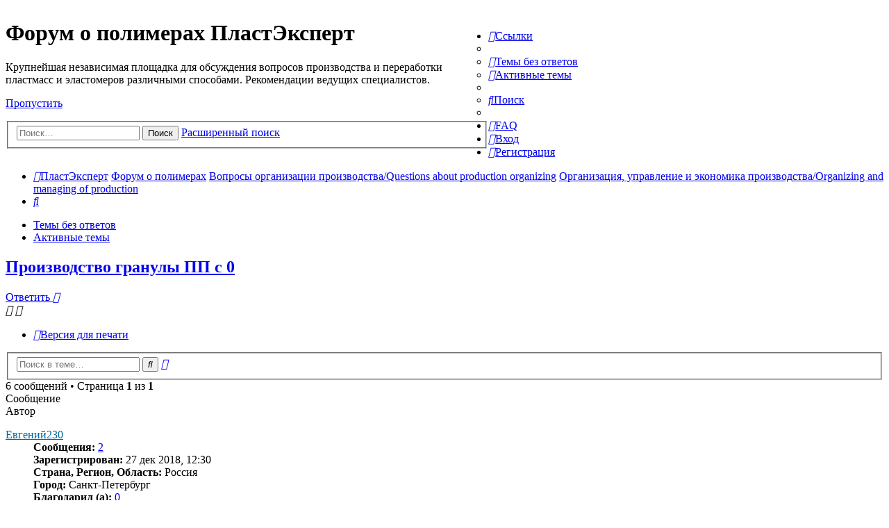

--- FILE ---
content_type: text/html; charset=UTF-8
request_url: https://forum.e-plastic.ru/organizing-and-managing-of-production-f16/0-t27502.html?sid=334ba741db7c1562e20bbab2b0597d58
body_size: 15457
content:
<!DOCTYPE html>
<html dir="ltr" lang="ru">
<head>
<meta charset="utf-8" />
<meta http-equiv="X-UA-Compatible" content="IE=edge">
<meta name="viewport" content="width=device-width, initial-scale=1" />


<title>Производство гранулы ПП с 0 - Форум о полимерах ПластЭксперт</title>

	<link rel="alternate" type="application/atom+xml" title="Канал - Форум о полимерах ПластЭксперт" href="/app.php/feed?sid=c39007e391bc74b8f4601e9865a9a961">			<link rel="alternate" type="application/atom+xml" title="Канал - Новые темы" href="/app.php/feed/topics?sid=c39007e391bc74b8f4601e9865a9a961">		<link rel="alternate" type="application/atom+xml" title="Канал - Форум - Организация, управление и экономика производства/Organizing and managing of production" href="/app.php/feed/forum/16?sid=c39007e391bc74b8f4601e9865a9a961">	<link rel="alternate" type="application/atom+xml" title="Канал - Тема - Производство гранулы ПП с 0" href="/app.php/feed/topic/27502?sid=c39007e391bc74b8f4601e9865a9a961">	
	<link rel="canonical" href="https://forum.e-plastic.ru/organizing-and-managing-of-production-f16/0-t27502.html">

<!--
	phpBB style name: Allan Style - SUBSILVER
	Based on style:   prosilver (this is the default phpBB3 style)
	Based on style:   subsilver2 (this is the default phpBB3 style)
	Original author:  Tom Beddard ( http://www.subBlue.com/ )
	Modified by:  Allan ( http://x-tk.ru/ )
-->

<link href="./../assets/css/font-awesome.min.css?assets_version=369" rel="stylesheet">
<link href="./../styles/AllanStyle-SUBSILVER/theme/stylesheet.css?assets_version=369" rel="stylesheet">
<link href="./../styles/AllanStyle-SUBSILVER/theme/ru/stylesheet.css?assets_version=369" rel="stylesheet">

<link href="./../styles/AllanStyle-SUBSILVER/theme/slick.css?assets_version=369" rel="stylesheet">


<!--[if lte IE 9]>
	<link href="./../styles/AllanStyle-SUBSILVER/theme/tweaks.css?assets_version=369" rel="stylesheet">
<![endif]-->


<link href="./../ext/bb3mobi/exlinks/styles/all/theme/extlinks.css?assets_version=369" rel="stylesheet" media="screen" />
<link href="./../ext/gfksx/ThanksForPosts/styles/prosilver/theme/thanks.css?assets_version=369" rel="stylesheet" media="screen" />
<link href="./../ext/plast/cosmetic/styles/all/theme/cosmetic.css?assets_version=369" rel="stylesheet" media="screen" />
<link href="./../ext/plast/counterbox/styles/all/theme/counterbox.css?assets_version=369" rel="stylesheet" media="screen" />


<link rel="shortcut icon" href="/favicon.ico" />

</head>
<body id="phpbb" class="nojs notouch section-viewtopic/organizing-and-managing-of-production-f16/0-t27502.html ltr ">
<!-- new year -->
<!--<br>
<br>
<br>
<br>
<div class="b-page_newyear">
  <div class="b-page__content">

  <i class="b-head-decor">
  <i class="b-head-decor__inner b-head-decor__inner_n1">
  <div class="b-ball b-ball_n1 b-ball_bounce"><div class="b-ball__right"></div><div class="b-ball__i"></div></div>
  <div class="b-ball b-ball_n2 b-ball_bounce"><div class="b-ball__right"></div><div class="b-ball__i"></div></div>
  <div class="b-ball b-ball_n3 b-ball_bounce"><div class="b-ball__right"></div><div class="b-ball__i"></div></div>
  <div class="b-ball b-ball_n4 b-ball_bounce"><div class="b-ball__right"></div><div class="b-ball__i"></div></div>
  <div class="b-ball b-ball_n5 b-ball_bounce"><div class="b-ball__right"></div><div class="b-ball__i"></div></div>
  <div class="b-ball b-ball_n6 b-ball_bounce"><div class="b-ball__right"></div><div class="b-ball__i"></div></div>
  <div class="b-ball b-ball_n7 b-ball_bounce"><div class="b-ball__right"></div><div class="b-ball__i"></div></div>
   
  <div class="b-ball b-ball_n8 b-ball_bounce"><div class="b-ball__right"></div><div class="b-ball__i"></div></div>
  <div class="b-ball b-ball_n9 b-ball_bounce"><div class="b-ball__right"></div><div class="b-ball__i"></div></div>
  <div class="b-ball b-ball_i1"><div class="b-ball__right"></div><div class="b-ball__i"></div></div>
  <div class="b-ball b-ball_i2"><div class="b-ball__right"></div><div class="b-ball__i"></div></div>
  <div class="b-ball b-ball_i3"><div class="b-ball__right"></div><div class="b-ball__i"></div></div>
  <div class="b-ball b-ball_i4"><div class="b-ball__right"></div><div class="b-ball__i"></div></div>
  <div class="b-ball b-ball_i5"><div class="b-ball__right"></div><div class="b-ball__i"></div></div>
  <div class="b-ball b-ball_i6"><div class="b-ball__right"></div><div class="b-ball__i"></div></div>
  </i>
   
  <i class="b-head-decor__inner b-head-decor__inner_n2">
  <div class="b-ball b-ball_n1 b-ball_bounce"><div class="b-ball__right"></div><div class="b-ball__i"></div></div>
  <div class="b-ball b-ball_n2 b-ball_bounce"><div class="b-ball__right"></div><div class="b-ball__i"></div></div>
  <div class="b-ball b-ball_n3 b-ball_bounce"><div class="b-ball__right"></div><div class="b-ball__i"></div></div>
  <div class="b-ball b-ball_n4 b-ball_bounce"><div class="b-ball__right"></div><div class="b-ball__i"></div></div>
  <div class="b-ball b-ball_n5 b-ball_bounce"><div class="b-ball__right"></div><div class="b-ball__i"></div></div>
  <div class="b-ball b-ball_n6 b-ball_bounce"><div class="b-ball__right"></div><div class="b-ball__i"></div></div>
  <div class="b-ball b-ball_n7 b-ball_bounce"><div class="b-ball__right"></div><div class="b-ball__i"></div></div>
  <div class="b-ball b-ball_n8 b-ball_bounce"><div class="b-ball__right"></div><div class="b-ball__i"></div></div>
   
  <div class="b-ball b-ball_n9 b-ball_bounce"><div class="b-ball__right"></div><div class="b-ball__i"></div></div>
  <div class="b-ball b-ball_i1"><div class="b-ball__right"></div><div class="b-ball__i"></div></div>
  <div class="b-ball b-ball_i2"><div class="b-ball__right"></div><div class="b-ball__i"></div></div>
  <div class="b-ball b-ball_i3"><div class="b-ball__right"></div><div class="b-ball__i"></div></div>
  <div class="b-ball b-ball_i4"><div class="b-ball__right"></div><div class="b-ball__i"></div></div>
  <div class="b-ball b-ball_i5"><div class="b-ball__right"></div><div class="b-ball__i"></div></div>
  <div class="b-ball b-ball_i6"><div class="b-ball__right"></div><div class="b-ball__i"></div></div>
  </i>
  <i class="b-head-decor__inner b-head-decor__inner_n3">
   
  <div class="b-ball b-ball_n1 b-ball_bounce"><div class="b-ball__right"></div><div class="b-ball__i"></div></div>
  <div class="b-ball b-ball_n2 b-ball_bounce"><div class="b-ball__right"></div><div class="b-ball__i"></div></div>
  <div class="b-ball b-ball_n3 b-ball_bounce"><div class="b-ball__right"></div><div class="b-ball__i"></div></div>
  <div class="b-ball b-ball_n4 b-ball_bounce"><div class="b-ball__right"></div><div class="b-ball__i"></div></div>
  <div class="b-ball b-ball_n5 b-ball_bounce"><div class="b-ball__right"></div><div class="b-ball__i"></div></div>
  <div class="b-ball b-ball_n6 b-ball_bounce"><div class="b-ball__right"></div><div class="b-ball__i"></div></div>
  <div class="b-ball b-ball_n7 b-ball_bounce"><div class="b-ball__right"></div><div class="b-ball__i"></div></div>
  <div class="b-ball b-ball_n8 b-ball_bounce"><div class="b-ball__right"></div><div class="b-ball__i"></div></div>
  <div class="b-ball b-ball_n9 b-ball_bounce"><div class="b-ball__right"></div><div class="b-ball__i"></div></div>
   
  <div class="b-ball b-ball_i1"><div class="b-ball__right"></div><div class="b-ball__i"></div></div>
  <div class="b-ball b-ball_i2"><div class="b-ball__right"></div><div class="b-ball__i"></div></div>
  <div class="b-ball b-ball_i3"><div class="b-ball__right"></div><div class="b-ball__i"></div></div>
  <div class="b-ball b-ball_i4"><div class="b-ball__right"></div><div class="b-ball__i"></div></div>
  <div class="b-ball b-ball_i5"><div class="b-ball__right"></div><div class="b-ball__i"></div></div>
  <div class="b-ball b-ball_i6"><div class="b-ball__right"></div><div class="b-ball__i"></div></div>
  </i>
  <i class="b-head-decor__inner b-head-decor__inner_n4">
  <div class="b-ball b-ball_n1 b-ball_bounce"><div class="b-ball__right"></div><div class="b-ball__i"></div></div>
   
  <div class="b-ball b-ball_n2 b-ball_bounce"><div class="b-ball__right"></div><div class="b-ball__i"></div></div>
  <div class="b-ball b-ball_n3 b-ball_bounce"><div class="b-ball__right"></div><div class="b-ball__i"></div></div>
  <div class="b-ball b-ball_n4 b-ball_bounce"><div class="b-ball__right"></div><div class="b-ball__i"></div></div>
  <div class="b-ball b-ball_n5 b-ball_bounce"><div class="b-ball__right"></div><div class="b-ball__i"></div></div>
  <div class="b-ball b-ball_n6 b-ball_bounce"><div class="b-ball__right"></div><div class="b-ball__i"></div></div>
  <div class="b-ball b-ball_n7 b-ball_bounce"><div class="b-ball__right"></div><div class="b-ball__i"></div></div>
  <div class="b-ball b-ball_n8 b-ball_bounce"><div class="b-ball__right"></div><div class="b-ball__i"></div></div>
  <div class="b-ball b-ball_n9 b-ball_bounce"><div class="b-ball__right"></div><div class="b-ball__i"></div></div>
  <div class="b-ball b-ball_i1"><div class="b-ball__right"></div><div class="b-ball__i"></div></div>
   
  <div class="b-ball b-ball_i2"><div class="b-ball__right"></div><div class="b-ball__i"></div></div>
  <div class="b-ball b-ball_i3"><div class="b-ball__right"></div><div class="b-ball__i"></div></div>
  <div class="b-ball b-ball_i4"><div class="b-ball__right"></div><div class="b-ball__i"></div></div>
  <div class="b-ball b-ball_i5"><div class="b-ball__right"></div><div class="b-ball__i"></div></div>
  <div class="b-ball b-ball_i6"><div class="b-ball__right"></div><div class="b-ball__i"></div></div>
  </i>
  <i class="b-head-decor__inner b-head-decor__inner_n5">
  <div class="b-ball b-ball_n1 b-ball_bounce"><div class="b-ball__right"></div><div class="b-ball__i"></div></div>
  <div class="b-ball b-ball_n2 b-ball_bounce"><div class="b-ball__right"></div><div class="b-ball__i"></div></div>
   
  <div class="b-ball b-ball_n3 b-ball_bounce"><div class="b-ball__right"></div><div class="b-ball__i"></div></div>
  <div class="b-ball b-ball_n4 b-ball_bounce"><div class="b-ball__right"></div><div class="b-ball__i"></div></div>
  <div class="b-ball b-ball_n5 b-ball_bounce"><div class="b-ball__right"></div><div class="b-ball__i"></div></div>
  <div class="b-ball b-ball_n6 b-ball_bounce"><div class="b-ball__right"></div><div class="b-ball__i"></div></div>
  <div class="b-ball b-ball_n7 b-ball_bounce"><div class="b-ball__right"></div><div class="b-ball__i"></div></div>
  <div class="b-ball b-ball_n8 b-ball_bounce"><div class="b-ball__right"></div><div class="b-ball__i"></div></div>
  <div class="b-ball b-ball_n9 b-ball_bounce"><div class="b-ball__right"></div><div class="b-ball__i"></div></div>
  <div class="b-ball b-ball_i1"><div class="b-ball__right"></div><div class="b-ball__i"></div></div>
  <div class="b-ball b-ball_i2"><div class="b-ball__right"></div><div class="b-ball__i"></div></div>
   
  <div class="b-ball b-ball_i3"><div class="b-ball__right"></div><div class="b-ball__i"></div></div>
  <div class="b-ball b-ball_i4"><div class="b-ball__right"></div><div class="b-ball__i"></div></div>
  <div class="b-ball b-ball_i5"><div class="b-ball__right"></div><div class="b-ball__i"></div></div>
  <div class="b-ball b-ball_i6"><div class="b-ball__right"></div><div class="b-ball__i"></div></div>
  </i>
  <i class="b-head-decor__inner b-head-decor__inner_n6">
  <div class="b-ball b-ball_n1 b-ball_bounce"><div class="b-ball__right"></div><div class="b-ball__i"></div></div>
  <div class="b-ball b-ball_n2 b-ball_bounce"><div class="b-ball__right"></div><div class="b-ball__i"></div></div>
  <div class="b-ball b-ball_n3 b-ball_bounce"><div class="b-ball__right"></div><div class="b-ball__i"></div></div>
   
  <div class="b-ball b-ball_n4 b-ball_bounce"><div class="b-ball__right"></div><div class="b-ball__i"></div></div>
  <div class="b-ball b-ball_n5 b-ball_bounce"><div class="b-ball__right"></div><div class="b-ball__i"></div></div>
  <div class="b-ball b-ball_n6 b-ball_bounce"><div class="b-ball__right"></div><div class="b-ball__i"></div></div>
  <div class="b-ball b-ball_n7 b-ball_bounce"><div class="b-ball__right"></div><div class="b-ball__i"></div></div>
  <div class="b-ball b-ball_n8 b-ball_bounce"><div class="b-ball__right"></div><div class="b-ball__i"></div></div>
  <div class="b-ball b-ball_n9 b-ball_bounce"><div class="b-ball__right"></div><div class="b-ball__i"></div></div>
  <div class="b-ball b-ball_i1"><div class="b-ball__right"></div><div class="b-ball__i"></div></div>
  <div class="b-ball b-ball_i2"><div class="b-ball__right"></div><div class="b-ball__i"></div></div>
  <div class="b-ball b-ball_i3"><div class="b-ball__right"></div><div class="b-ball__i"></div></div>
   
  <div class="b-ball b-ball_i4"><div class="b-ball__right"></div><div class="b-ball__i"></div></div>
  <div class="b-ball b-ball_i5"><div class="b-ball__right"></div><div class="b-ball__i"></div></div>
  <div class="b-ball b-ball_i6"><div class="b-ball__right"></div><div class="b-ball__i"></div></div>
  </i>
  <i class="b-head-decor__inner b-head-decor__inner_n7">
  <div class="b-ball b-ball_n1 b-ball_bounce"><div class="b-ball__right"></div><div class="b-ball__i"></div></div>
  <div class="b-ball b-ball_n2 b-ball_bounce"><div class="b-ball__right"></div><div class="b-ball__i"></div></div>
  <div class="b-ball b-ball_n3 b-ball_bounce"><div class="b-ball__right"></div><div class="b-ball__i"></div></div>
  <div class="b-ball b-ball_n4 b-ball_bounce"><div class="b-ball__right"></div><div class="b-ball__i"></div></div>
   
  <div class="b-ball b-ball_n5 b-ball_bounce"><div class="b-ball__right"></div><div class="b-ball__i"></div></div>
  <div class="b-ball b-ball_n6 b-ball_bounce"><div class="b-ball__right"></div><div class="b-ball__i"></div></div>
  <div class="b-ball b-ball_n7 b-ball_bounce"><div class="b-ball__right"></div><div class="b-ball__i"></div></div>
  <div class="b-ball b-ball_n8 b-ball_bounce"><div class="b-ball__right"></div><div class="b-ball__i"></div></div>
  <div class="b-ball b-ball_n9 b-ball_bounce"><div class="b-ball__right"></div><div class="b-ball__i"></div></div>
  <div class="b-ball b-ball_i1"><div class="b-ball__right"></div><div class="b-ball__i"></div></div>
  <div class="b-ball b-ball_i2"><div class="b-ball__right"></div><div class="b-ball__i"></div></div>
  <div class="b-ball b-ball_i3"><div class="b-ball__right"></div><div class="b-ball__i"></div></div>
  <div class="b-ball b-ball_i4"><div class="b-ball__right"></div><div class="b-ball__i"></div></div>
   
  <div class="b-ball b-ball_i5"><div class="b-ball__right"></div><div class="b-ball__i"></div></div>
  <div class="b-ball b-ball_i6"><div class="b-ball__right"></div><div class="b-ball__i"></div></div>
  </i>
  </i>
   
</div>
</div>-->
<!-- new year end -->
<div id="bbl_forum_r_1" class="bbl" style="text-align:center; background-color:#1A468D">
</div><ul class="counter-box">
	<!--noindex--><!--googleoff: index-->
	<script>
		(function(i,s,o,g,r,a,m){i['GoogleAnalyticsObject']=r;i[r]=i[r]||function(){
				(i[r].q=i[r].q||[]).push(arguments)},i[r].l=1*new Date();a=s.createElement(o),
			m=s.getElementsByTagName(o)[0];a.async=1;a.src=g;m.parentNode.insertBefore(a,m)
		})(window,document,'script','//www.google-analytics.com/analytics.js','ga');

		ga('create', 'UA-46811372-1', 'auto');
		ga('send', 'pageview');

	</script>
	<!--googleon: index--><!--/noindex-->
	<!--noindex--><!--googleoff: index-->
	<!-- Rating@Mail.ru counter -->
	<script type="text/javascript">
		var _tmr = _tmr || [];
		_tmr.push({id: "1153621", type: "pageView", start: (new Date()).getTime()});
		(function (d, w, id) {
			if (d.getElementById(id)) return;
			var ts = d.createElement("script"); ts.type = "text/javascript"; ts.async = true; ts.id = id;
			ts.src = (d.location.protocol == "https:" ? "https:" : "http:") + "//top-fwz1.mail.ru/js/code.js";
			var f = function () {var s = d.getElementsByTagName("script")[0]; s.parentNode.insertBefore(ts, s);};
			if (w.opera == "[object Opera]") { d.addEventListener("DOMContentLoaded", f, false); } else { f(); }
		})(document, window, "topmailru-code");
	</script><noscript><div style="position:absolute;left:-10000px;">
		<img src="//top-fwz1.mail.ru/counter?id=1153621;js=na" style="border:0;" height="1" width="1" alt="Рейтинг@Mail.ru" />
	</div></noscript>
	<!-- //Rating@Mail.ru counter -->
	<!--googleon: index--><!--/noindex-->
	
	<!-- Global site tag (gtag.js) - Google Analytics -->
	<script async src="https://www.googletagmanager.com/gtag/js?id=UA-127950243-1"></script>
	<script>
	  window.dataLayer = window.dataLayer || [];
	  function gtag(){dataLayer.push(arguments);}
	  gtag('js', new Date());

	  gtag('config', 'UA-127950243-1');
	</script>
</ul>
<div id="header-subsilver">
	<a id="top" class="anchor" accesskey="t"></a>
	<div class="headerbar" role="banner">
				<div class="inner">

			<div id="site-description" style="width:55%; float:left">
				<a id="logo" class="logo" href="http://e-plastic.ru" title="ПластЭксперт"><span class="imageset site_logo"></span></a>
				<h1>Форум о полимерах ПластЭксперт</h1>
				<p>Крупнейшая независимая площадка для обсуждения вопросов производства и переработки пластмасс и эластомеров различными способами. Рекомендации ведущих специалистов.</p>
				<p class="skiplink"><a href="#start_here">Пропустить</a></p>
								<div id="search-box" class="search-box search-header" role="search">
					<form action="./../search.php?sid=c39007e391bc74b8f4601e9865a9a961" method="get" id="search">
						<fieldset>
							<input name="keywords" id="keywords" type="search" maxlength="128" title="Ключевые слова" class="inputbox search tiny" size="20" value="" placeholder="Поиск…" />
							<button class="button icon-button search-icon" type="submit" title="Поиск">Поиск</button>
							<a href="./../search.php?sid=c39007e391bc74b8f4601e9865a9a961" class="button icon-button search-adv-icon" title="Расширенный поиск">Расширенный поиск</a>
							<input type="hidden" name="sid" value="c39007e391bc74b8f4601e9865a9a961" />

						</fieldset>
					</form>
				</div>
							</div>

			<div style="margin-left: 59%;">
	<div id="bbl_forum_a_1" class="bbl"></div>
	<br/>
	<div id="bbl_forum_a_2" class="bbl"></div>
</div>
		</div>
			</div>



</div>

<div id="wrap" class="wrap">
	<div id="page-header">
				<div class="navbar-top" role="navigation">
	<div class="inner">

	<ul id="nav-main" class="nav-main linklist" role="menubar">

		<li id="quick-links" class="quick-links dropdown-container responsive-menu" data-skip-responsive="true">
			<a href="#" class="dropdown-trigger">
				<i class="icon fa-bars fa-fw" aria-hidden="true"></i><span>Ссылки</span>
			</a>
			<div class="dropdown">
				<div class="pointer"><div class="pointer-inner"></div></div>
				<ul class="dropdown-contents" role="menu">
					
											<li class="separator"></li>
																									<li>
								<a href="./../search.php?search_id=unanswered&amp;sid=c39007e391bc74b8f4601e9865a9a961" role="menuitem">
									<i class="icon fa-file-o fa-fw icon-gray" aria-hidden="true"></i><span>Темы без ответов</span>
								</a>
							</li>
							<li>
								<a href="./../search.php?search_id=active_topics&amp;sid=c39007e391bc74b8f4601e9865a9a961" role="menuitem">
									<i class="icon fa-file-o fa-fw icon-blue" aria-hidden="true"></i><span>Активные темы</span>
								</a>
							</li>
							<li class="separator"></li>
							<li>
								<a href="./../search.php?sid=c39007e391bc74b8f4601e9865a9a961" role="menuitem">
									<i class="icon fa-search fa-fw" aria-hidden="true"></i><span>Поиск</span>
								</a>
							</li>
					
										<li class="separator"></li>

									</ul>
			</div>
		</li>

				<li data-skip-responsive="true">
			<a href="/app.php/help/faq?sid=c39007e391bc74b8f4601e9865a9a961" rel="help" title="Часто задаваемые вопросы" role="menuitem">
				<i class="icon fa-question-circle fa-fw" aria-hidden="true"></i><span>FAQ</span>
			</a>
		</li>
						
			<li class="rightside"  data-skip-responsive="true">
			<a href="./../ucp.php?mode=login&amp;redirect=viewtopic.php%2Forganizing-and-managing-of-production-f16%2F0-t27502.html%3Ff%3D16%26t%3D27502&amp;sid=c39007e391bc74b8f4601e9865a9a961" title="Вход" accesskey="x" role="menuitem">
				<i class="icon fa-power-off fa-fw" aria-hidden="true"></i><span>Вход</span>
			</a>
		</li>
					<li class="rightside" data-skip-responsive="true">
				<a href="./../ucp.php?mode=register&amp;sid=c39007e391bc74b8f4601e9865a9a961" role="menuitem">
					<i class="icon fa-pencil-square-o  fa-fw" aria-hidden="true"></i><span>Регистрация</span>
				</a>
			</li>
						</ul>

	</div>
</div>

<div class="navbar" role="navigation">
	<div class="inner">

	<ul id="nav-breadcrumbs" class="nav-breadcrumbs linklist navlinks" role="menubar">
						<li class="breadcrumbs">
							<span class="crumb"  itemtype="http://data-vocabulary.org/Breadcrumb" itemscope=""><a href="http://e-plastic.ru" itemprop="url" data-navbar-reference="home"><i class="icon fa-home fa-fw" aria-hidden="true"></i><span itemprop="title">ПластЭксперт</span></a></span>
										<span class="crumb"  itemtype="http://data-vocabulary.org/Breadcrumb" itemscope=""><a href="./../index.php?sid=c39007e391bc74b8f4601e9865a9a961" itemprop="url" accesskey="h" data-navbar-reference="index"><span itemprop="title">Форум о полимерах</span></a></span>

											<span class="crumb"  itemtype="http://data-vocabulary.org/Breadcrumb" itemscope="" data-forum-id="35"><a href="./../questions-about-production-organizing-f35/?sid=c39007e391bc74b8f4601e9865a9a961" itemprop="url"><span itemprop="title">Вопросы организации производства/Questions about production organizing</span></a></span>
															<span class="crumb"  itemtype="http://data-vocabulary.org/Breadcrumb" itemscope="" data-forum-id="16"><a href="./../organizing-and-managing-of-production-f16/?sid=c39007e391bc74b8f4601e9865a9a961" itemprop="url"><span itemprop="title">Организация, управление и экономика производства/Organizing and managing of production</span></a></span>
												</li>
		
					<li class="rightside responsive-search">
				<a href="./../search.php?sid=c39007e391bc74b8f4601e9865a9a961" title="Параметры расширенного поиска" role="menuitem">
					<i class="icon fa-search fa-fw" aria-hidden="true"></i><span class="sr-only">Поиск</span>
				</a>
			</li>
			</ul>

	</div>
</div>

<div class="navbar-top-link">
	<div class="inner">
		<ul>
			<li class="navbar-top-link-left"><a href="./../search.php?search_id=unanswered&amp;sid=c39007e391bc74b8f4601e9865a9a961">Темы без ответов</a></li>
			<li class="navbar-top-link-left"><a href="./../search.php?search_id=active_topics&amp;sid=c39007e391bc74b8f4601e9865a9a961">Активные темы</a></li>

											</ul>
	</div>
</div>
	</div>

	
	<a id="start_here" class="anchor"></a>
	<div id="page-body" class="page-body" role="main">
		
		
<h2 class="topic-title"><a href="./../organizing-and-managing-of-production-f16/0-t27502.html?sid=c39007e391bc74b8f4601e9865a9a961">Производство гранулы ПП с 0</a></h2>
<!-- NOTE: remove the style="display: none" when you want to have the forum description on the topic body -->
<div style="display: none !important;">- Проектирование производств по переработке пластмасс. Расчет, заказ и приемка оборудования. Планировки цехов. Взаимодействие с госорганами.<br>
- Design of plastics processing workshops. Selection, order and acceptance of equipment. Logistic of workshops. Interaction with state agencies.<br /></div>


<div class="action-bar bar-top">
	
			<a href="./../posting.php?mode=reply&amp;f=16&amp;t=27502&amp;sid=c39007e391bc74b8f4601e9865a9a961" class="button" title="Ответить">
							<span>Ответить</span> <i class="icon fa-reply fa-fw" aria-hidden="true"></i>
					</a>
	
			<div class="dropdown-container dropdown-button-control topic-tools">
		<span title="Управление темой" class="button button-secondary dropdown-trigger dropdown-select">
			<i class="icon fa-wrench fa-fw" aria-hidden="true"></i>
			<span class="caret"><i class="icon fa-sort-down fa-fw" aria-hidden="true"></i></span>
		</span>
		<div class="dropdown">
			<div class="pointer"><div class="pointer-inner"></div></div>
			<ul class="dropdown-contents">
																												<li>
					<a href="./../viewtopic.php?f=16&amp;t=27502&amp;sid=c39007e391bc74b8f4601e9865a9a961&amp;view=print" title="Версия для печати" accesskey="p">
						<i class="icon fa-print fa-fw" aria-hidden="true"></i><span>Версия для печати</span>
					</a>
				</li>
											</ul>
		</div>
	</div>
	
			<div class="search-box" role="search">
			<form method="get" id="topic-search" action="./../search.php?sid=c39007e391bc74b8f4601e9865a9a961">
			<fieldset>
				<input class="inputbox search tiny"  type="search" name="keywords" id="search_keywords" size="20" placeholder="Поиск в теме…" />
				<button class="button button-search" type="submit" title="Поиск">
					<i class="icon fa-search fa-fw" aria-hidden="true"></i><span class="sr-only">Поиск</span>
				</button>
				<a href="./../search.php?sid=c39007e391bc74b8f4601e9865a9a961" class="button button-search-end" title="Расширенный поиск">
					<i class="icon fa-cog fa-fw" aria-hidden="true"></i><span class="sr-only">Расширенный поиск</span>
				</a>
				<input type="hidden" name="t" value="27502" />
<input type="hidden" name="sf" value="msgonly" />
<input type="hidden" name="sid" value="c39007e391bc74b8f4601e9865a9a961" />

			</fieldset>
			</form>
		</div>
	
			<div class="pagination">
			6 сообщений
							&bull; Страница <strong>1</strong> из <strong>1</strong>
					</div>
		</div>




<div id="subsilver-nav-topic">
	<div class="inner"><div class="post has-profile">
		<div class="leftsided postbody subsilver-topic-title">Сообщение</div>
		<div class="leftsided postprofile subsilver-topic-author">Автор</div>
	</div></div>
</div>

			<div id="p171468" class="post has-profile bg2">
		<div class="inner">

		<dl class="postprofile" id="profile171468">
			<dt class="no-profile-rank no-avatar">
				<div class="avatar-container">
																			</div>
								<a href="./../memberlist.php?mode=viewprofile&amp;u=26005&amp;sid=c39007e391bc74b8f4601e9865a9a961" style="color: #006699;" class="username-coloured">Евгений230</a>							</dt>

									
		<dd class="profile-posts"><strong>Сообщения:</strong> <a href="./../search.php?author_id=26005&amp;sr=posts&amp;sid=c39007e391bc74b8f4601e9865a9a961">2</a></dd>		<dd class="profile-joined"><strong>Зарегистрирован:</strong> 27 дек 2018, 12:30</dd>		
		
											<dd class="profile-custom-field profile-strana"><strong>Страна, Регион, Область:</strong> Россия</dd>
												<dd class="profile-custom-field profile-city"><strong>Город:</strong> Санкт-Петербург</dd>
							<dd class="profile-posts" data-user-give-id="26005">
    <strong>Благодарил (а):</strong>
    <a href="/app.php/thankslist/givens/26005/true?sid=c39007e391bc74b8f4601e9865a9a961">0</a>
</dd>
<dd class="profile-posts" data-user-receive-id="26005">
    <strong>Поблагодарили:</strong>
    <a href="/app.php/thankslist/givens/26005/false?sid=c39007e391bc74b8f4601e9865a9a961">0</a>
</dd>

						
		</dl>

		<div class="postbody">
						<div id="post_content171468">

						<h3 class="first"><a href="#p171468">Производство гранулы ПП с 0</a></h3>

													<ul class="post-buttons">
																																									<li>
							<a href="./../posting.php?mode=quote&amp;f=16&amp;p=171468&amp;sid=c39007e391bc74b8f4601e9865a9a961" title="Ответить с цитатой" class="button button-icon-only">
								<i class="icon fa-quote-left fa-fw" aria-hidden="true"></i><span class="sr-only">Цитата</span>
							</a>
						</li>
														</ul>
							
						<p class="author"><span class="posti"><a href="./../organizing-and-managing-of-production-f16/0-t27502.html?sid=c39007e391bc74b8f4601e9865a9a961#p171468" onclick="prompt('Сообщение #1',this.href); return false;">#1</a></span> 
									<a class="unread" href="./../organizing-and-managing-of-production-f16/0-t27502.html?sid=c39007e391bc74b8f4601e9865a9a961#p171468" title="Сообщение">
						<i class="icon fa-file fa-fw icon-lightgray icon-md" aria-hidden="true"></i><span class="sr-only">Сообщение</span>
					</a>
								<span class="responsive-hide"> <strong><a href="./../memberlist.php?mode=viewprofile&amp;u=26005&amp;sid=c39007e391bc74b8f4601e9865a9a961" style="color: #006699;" class="username-coloured">Евгений230</a></strong> &raquo; </span>27 дек 2018, 12:49
			</p>
			
			
			
			<div class="content">Всем доброго времени суток!<br>
Помогите советом и конкретными предложениями.<br>
У нас нет опыта в этой сфере.<br>
<br>
Задача: запустить и наладить производство вторичной гранулы ПП.<br>
Сырье: бу бигбеги из под удобрений. Бигбеги внутри с вкладышами. Вкладыши из полиэтилена.<br>
Сырье получаем до 60 тон в неделю.<br>
<br>
Какое необходимо оборудование (готовые линии под это сырье)?<br>
Цена вопроса?<br>
Требование к помещению (понимаю, что от оборудования зависит)?</div>

			
									
						<div id='list_thanks171468'>
	</div>
<div id='div_post_reput171468'>
	</div>
			
						</div>

		</div>

				<div class="back2top">
						<a href="#top" class="top" title="Вернуться к началу">
				<i class="icon fa-chevron-circle-up fa-fw icon-gray" aria-hidden="true"></i>
				<span class="sr-only">Вернуться к началу</span>
			</a>
					</div>
		
		</div>
	</div>

	<hr class="divider" />
				<div id="p171469" class="post has-profile bg1">
		<div class="inner">

		<dl class="postprofile" id="profile171469">
			<dt class="no-profile-rank has-avatar">
				<div class="avatar-container">
																<a href="./../memberlist.php?mode=viewprofile&amp;u=13430&amp;sid=c39007e391bc74b8f4601e9865a9a961" class="avatar"><img class="avatar" src="./../download/file.php?avatar=13430_1584860569.jpg" width="90" height="94" alt="Аватара пользователя" /></a>														</div>
								<a href="./../memberlist.php?mode=viewprofile&amp;u=13430&amp;sid=c39007e391bc74b8f4601e9865a9a961" style="color: #006699;" class="username-coloured">zhdanoff888</a>							</dt>

									
		<dd class="profile-posts"><strong>Сообщения:</strong> <a href="./../search.php?author_id=13430&amp;sr=posts&amp;sid=c39007e391bc74b8f4601e9865a9a961">2113</a></dd>		<dd class="profile-joined"><strong>Зарегистрирован:</strong> 14 окт 2013, 10:22</dd>		
		
											<dd class="profile-custom-field profile-strana"><strong>Страна, Регион, Область:</strong> Россия</dd>
												<dd class="profile-custom-field profile-city"><strong>Город:</strong> Пермь</dd>
												<dd class="profile-custom-field profile-phpbb_location"><strong>Откуда:</strong> <!-- e --><a href="mailto:zhdanoff888@yandex.ru">zhdanoff888@yandex.ru</a><!-- e --></dd>
												<dd class="profile-posts" data-user-give-id="13430">
    <strong>Благодарил (а):</strong>
    <a href="/app.php/thankslist/givens/13430/true?sid=c39007e391bc74b8f4601e9865a9a961">305 раз</a>
</dd>
<dd class="profile-posts" data-user-receive-id="13430">
    <strong>Поблагодарили:</strong>
    <a href="/app.php/thankslist/givens/13430/false?sid=c39007e391bc74b8f4601e9865a9a961">554 раза</a>
</dd>

							<dd class="profile-contact">
				<strong>Контактная информация:</strong>
				<div class="dropdown-container dropdown-left">
					<a href="#" class="dropdown-trigger" title="Контактная информация пользователя zhdanoff888">
						<i class="icon fa-commenting-o fa-fw icon-lg" aria-hidden="true"></i><span class="sr-only">Контактная информация пользователя zhdanoff888</span>
					</a>
					<div class="dropdown">
						<div class="pointer"><div class="pointer-inner"></div></div>
						<div class="dropdown-contents contact-icons">
																																								<div>
																	<a href="skype:zhdanoff888?userinfo" title="Skype" class="last-cell">
										<span class="contact-icon phpbb_skype-icon">Skype</span>
									</a>
																	</div>
																					</div>
					</div>
				</div>
			</dd>
				
		</dl>

		<div class="postbody">
						<div id="post_content171469">

						<h3 ><a href="#p171469">Re: Производство гранулы ПП с 0</a></h3>

													<ul class="post-buttons">
																																									<li>
							<a href="./../posting.php?mode=quote&amp;f=16&amp;p=171469&amp;sid=c39007e391bc74b8f4601e9865a9a961" title="Ответить с цитатой" class="button button-icon-only">
								<i class="icon fa-quote-left fa-fw" aria-hidden="true"></i><span class="sr-only">Цитата</span>
							</a>
						</li>
														</ul>
							
						<p class="author"><span class="posti"><a href="./../organizing-and-managing-of-production-f16/0-t27502.html?sid=c39007e391bc74b8f4601e9865a9a961#p171469" onclick="prompt('Сообщение #2',this.href); return false;">#2</a></span> 
									<a class="unread" href="./../organizing-and-managing-of-production-f16/0-t27502.html?sid=c39007e391bc74b8f4601e9865a9a961#p171469" title="Сообщение">
						<i class="icon fa-file fa-fw icon-lightgray icon-md" aria-hidden="true"></i><span class="sr-only">Сообщение</span>
					</a>
								<span class="responsive-hide"> <strong><a href="./../memberlist.php?mode=viewprofile&amp;u=13430&amp;sid=c39007e391bc74b8f4601e9865a9a961" style="color: #006699;" class="username-coloured">zhdanoff888</a></strong> &raquo; </span>27 дек 2018, 12:54
			</p>
			
			
			
			<div class="content">Подбор оборудования, монтаж, пусконаладка, обучение. Всё  это я делаю.<br>
Добро пожаловать в личные сообщения. <img class="smilies" src="./../images/smilies/ex.gif" width="48" height="46" alt=":ya-za:" title="Я за"><br>
Будет получена подобного качества гранула.
<div class="inline-attachment">
			
				<dl class="thumbnail">
			<dt><a href="./../download/file.php?id=21412&amp;sid=c39007e391bc74b8f4601e9865a9a961&amp;mode=view"><img src="./../download/file.php?id=21412&amp;t=1&amp;sid=c39007e391bc74b8f4601e9865a9a961" class="postimage" alt="IMG-20180412-WA0009.jpg" title="IMG-20180412-WA0009.jpg (99.06 КБ) 8751 просмотр" /></a></dt>
					</dl>
		
		
		
		
			

</div><div class="inline-attachment">
			
				<dl class="thumbnail">
			<dt><a href="./../download/file.php?id=21413&amp;sid=c39007e391bc74b8f4601e9865a9a961&amp;mode=view"><img src="./../download/file.php?id=21413&amp;t=1&amp;sid=c39007e391bc74b8f4601e9865a9a961" class="postimage" alt="IMG-20171102-WA0002.jpg" title="IMG-20171102-WA0002.jpg (108.07 КБ) 8751 просмотр" /></a></dt>
					</dl>
		
		
		
		
			

</div></div>

			
									
						<div id='list_thanks171469'>
	</div>
<div id='div_post_reput171469'>
	</div>
			<div id="sig171469" class="signature">Кто может тот делает, кто не может тот критикует.</div>
						</div>

		</div>

				<div class="back2top">
						<a href="#top" class="top" title="Вернуться к началу">
				<i class="icon fa-chevron-circle-up fa-fw icon-gray" aria-hidden="true"></i>
				<span class="sr-only">Вернуться к началу</span>
			</a>
					</div>
		
		</div>
	</div>

	<hr class="divider" />
				<div id="p171472" class="post has-profile bg2">
		<div class="inner">

		<dl class="postprofile" id="profile171472">
			<dt class="no-profile-rank has-avatar">
				<div class="avatar-container">
																<a href="./../memberlist.php?mode=viewprofile&amp;u=12599&amp;sid=c39007e391bc74b8f4601e9865a9a961" class="avatar"><img class="avatar" src="./../download/file.php?avatar=12599_1421097401.jpg" width="80" height="100" alt="Аватара пользователя" /></a>														</div>
								<a href="./../memberlist.php?mode=viewprofile&amp;u=12599&amp;sid=c39007e391bc74b8f4601e9865a9a961" style="color: #006699;" class="username-coloured">Lawego</a>							</dt>

									
		<dd class="profile-posts"><strong>Сообщения:</strong> <a href="./../search.php?author_id=12599&amp;sr=posts&amp;sid=c39007e391bc74b8f4601e9865a9a961">1369</a></dd>		<dd class="profile-joined"><strong>Зарегистрирован:</strong> 24 мар 2013, 21:23</dd>		
		
											<dd class="profile-custom-field profile-strana"><strong>Страна, Регион, Область:</strong> Россия</dd>
												<dd class="profile-custom-field profile-city"><strong>Город:</strong> Москва</dd>
												<dd class="profile-posts" data-user-give-id="12599">
    <strong>Благодарил (а):</strong>
    <a href="/app.php/thankslist/givens/12599/true?sid=c39007e391bc74b8f4601e9865a9a961">360 раз</a>
</dd>
<dd class="profile-posts" data-user-receive-id="12599">
    <strong>Поблагодарили:</strong>
    <a href="/app.php/thankslist/givens/12599/false?sid=c39007e391bc74b8f4601e9865a9a961">829 раз</a>
</dd>

							<dd class="profile-contact">
				<strong>Контактная информация:</strong>
				<div class="dropdown-container dropdown-left">
					<a href="#" class="dropdown-trigger" title="Контактная информация пользователя Lawego">
						<i class="icon fa-commenting-o fa-fw icon-lg" aria-hidden="true"></i><span class="sr-only">Контактная информация пользователя Lawego</span>
					</a>
					<div class="dropdown">
						<div class="pointer"><div class="pointer-inner"></div></div>
						<div class="dropdown-contents contact-icons">
																																								<div>
																	<a href="http://www.eco-police.su/" title="Сайт" class="last-cell">
										<span class="contact-icon phpbb_website-icon">Сайт</span>
									</a>
																	</div>
																					</div>
					</div>
				</div>
			</dd>
				
		</dl>

		<div class="postbody">
						<div id="post_content171472">

						<h3 ><a href="#p171472">Re: Производство гранулы ПП с 0</a></h3>

													<ul class="post-buttons">
																																									<li>
							<a href="./../posting.php?mode=quote&amp;f=16&amp;p=171472&amp;sid=c39007e391bc74b8f4601e9865a9a961" title="Ответить с цитатой" class="button button-icon-only">
								<i class="icon fa-quote-left fa-fw" aria-hidden="true"></i><span class="sr-only">Цитата</span>
							</a>
						</li>
														</ul>
							
						<p class="author"><span class="posti"><a href="./../organizing-and-managing-of-production-f16/0-t27502.html?sid=c39007e391bc74b8f4601e9865a9a961#p171472" onclick="prompt('Сообщение #3',this.href); return false;">#3</a></span> 
									<a class="unread" href="./../organizing-and-managing-of-production-f16/0-t27502.html?sid=c39007e391bc74b8f4601e9865a9a961#p171472" title="Сообщение">
						<i class="icon fa-file fa-fw icon-lightgray icon-md" aria-hidden="true"></i><span class="sr-only">Сообщение</span>
					</a>
								<span class="responsive-hide"> <strong><a href="./../memberlist.php?mode=viewprofile&amp;u=12599&amp;sid=c39007e391bc74b8f4601e9865a9a961" style="color: #006699;" class="username-coloured">Lawego</a></strong> &raquo; </span>27 дек 2018, 13:09
			</p>
			
			
			
			<div class="content">Я так понимаю, что удобрения в Питере 60 тонн в неделю это силитра и сера?</div>

			
									
						<div id='list_thanks171472'>
	</div>
<div id='div_post_reput171472'>
	</div>
			<div id="sig171472" class="signature">Профессионалы выбирают лучших.</div>
						</div>

		</div>

				<div class="back2top">
						<a href="#top" class="top" title="Вернуться к началу">
				<i class="icon fa-chevron-circle-up fa-fw icon-gray" aria-hidden="true"></i>
				<span class="sr-only">Вернуться к началу</span>
			</a>
					</div>
		
		</div>
	</div>

	<hr class="divider" />
				<div id="p171473" class="post has-profile bg1">
		<div class="inner">

		<dl class="postprofile" id="profile171473">
			<dt class="no-profile-rank no-avatar">
				<div class="avatar-container">
																			</div>
								<a href="./../memberlist.php?mode=viewprofile&amp;u=26005&amp;sid=c39007e391bc74b8f4601e9865a9a961" style="color: #006699;" class="username-coloured">Евгений230</a>							</dt>

									
		<dd class="profile-posts"><strong>Сообщения:</strong> <a href="./../search.php?author_id=26005&amp;sr=posts&amp;sid=c39007e391bc74b8f4601e9865a9a961">2</a></dd>		<dd class="profile-joined"><strong>Зарегистрирован:</strong> 27 дек 2018, 12:30</dd>		
		
											<dd class="profile-custom-field profile-strana"><strong>Страна, Регион, Область:</strong> Россия</dd>
												<dd class="profile-custom-field profile-city"><strong>Город:</strong> Санкт-Петербург</dd>
							<dd class="profile-posts" data-user-give-id="26005">
    <strong>Благодарил (а):</strong>
    <a href="/app.php/thankslist/givens/26005/true?sid=c39007e391bc74b8f4601e9865a9a961">0</a>
</dd>
<dd class="profile-posts" data-user-receive-id="26005">
    <strong>Поблагодарили:</strong>
    <a href="/app.php/thankslist/givens/26005/false?sid=c39007e391bc74b8f4601e9865a9a961">0</a>
</dd>

						
		</dl>

		<div class="postbody">
						<div id="post_content171473">

						<h3 ><a href="#p171473">Re: Производство гранулы ПП с 0</a></h3>

													<ul class="post-buttons">
																																									<li>
							<a href="./../posting.php?mode=quote&amp;f=16&amp;p=171473&amp;sid=c39007e391bc74b8f4601e9865a9a961" title="Ответить с цитатой" class="button button-icon-only">
								<i class="icon fa-quote-left fa-fw" aria-hidden="true"></i><span class="sr-only">Цитата</span>
							</a>
						</li>
														</ul>
							
						<p class="author"><span class="posti"><a href="./../organizing-and-managing-of-production-f16/0-t27502.html?sid=c39007e391bc74b8f4601e9865a9a961#p171473" onclick="prompt('Сообщение #4',this.href); return false;">#4</a></span> 
									<a class="unread" href="./../organizing-and-managing-of-production-f16/0-t27502.html?sid=c39007e391bc74b8f4601e9865a9a961#p171473" title="Сообщение">
						<i class="icon fa-file fa-fw icon-lightgray icon-md" aria-hidden="true"></i><span class="sr-only">Сообщение</span>
					</a>
								<span class="responsive-hide"> <strong><a href="./../memberlist.php?mode=viewprofile&amp;u=26005&amp;sid=c39007e391bc74b8f4601e9865a9a961" style="color: #006699;" class="username-coloured">Евгений230</a></strong> &raquo; </span>27 дек 2018, 13:27
			</p>
			
			
			
			<div class="content">Силитра</div>

			
									
						<div id='list_thanks171473'>
	</div>
<div id='div_post_reput171473'>
	</div>
			
						</div>

		</div>

				<div class="back2top">
						<a href="#top" class="top" title="Вернуться к началу">
				<i class="icon fa-chevron-circle-up fa-fw icon-gray" aria-hidden="true"></i>
				<span class="sr-only">Вернуться к началу</span>
			</a>
					</div>
		
		</div>
	</div>

	<hr class="divider" />
				<div id="p171476" class="post has-profile bg2">
		<div class="inner">

		<dl class="postprofile" id="profile171476">
			<dt class="no-profile-rank has-avatar">
				<div class="avatar-container">
																<a href="./../memberlist.php?mode=viewprofile&amp;u=12599&amp;sid=c39007e391bc74b8f4601e9865a9a961" class="avatar"><img class="avatar" src="./../download/file.php?avatar=12599_1421097401.jpg" width="80" height="100" alt="Аватара пользователя" /></a>														</div>
								<a href="./../memberlist.php?mode=viewprofile&amp;u=12599&amp;sid=c39007e391bc74b8f4601e9865a9a961" style="color: #006699;" class="username-coloured">Lawego</a>							</dt>

									
		<dd class="profile-posts"><strong>Сообщения:</strong> <a href="./../search.php?author_id=12599&amp;sr=posts&amp;sid=c39007e391bc74b8f4601e9865a9a961">1369</a></dd>		<dd class="profile-joined"><strong>Зарегистрирован:</strong> 24 мар 2013, 21:23</dd>		
		
											<dd class="profile-custom-field profile-strana"><strong>Страна, Регион, Область:</strong> Россия</dd>
												<dd class="profile-custom-field profile-city"><strong>Город:</strong> Москва</dd>
												<dd class="profile-posts" data-user-give-id="12599">
    <strong>Благодарил (а):</strong>
    <a href="/app.php/thankslist/givens/12599/true?sid=c39007e391bc74b8f4601e9865a9a961">360 раз</a>
</dd>
<dd class="profile-posts" data-user-receive-id="12599">
    <strong>Поблагодарили:</strong>
    <a href="/app.php/thankslist/givens/12599/false?sid=c39007e391bc74b8f4601e9865a9a961">829 раз</a>
</dd>

							<dd class="profile-contact">
				<strong>Контактная информация:</strong>
				<div class="dropdown-container dropdown-left">
					<a href="#" class="dropdown-trigger" title="Контактная информация пользователя Lawego">
						<i class="icon fa-commenting-o fa-fw icon-lg" aria-hidden="true"></i><span class="sr-only">Контактная информация пользователя Lawego</span>
					</a>
					<div class="dropdown">
						<div class="pointer"><div class="pointer-inner"></div></div>
						<div class="dropdown-contents contact-icons">
																																								<div>
																	<a href="http://www.eco-police.su/" title="Сайт" class="last-cell">
										<span class="contact-icon phpbb_website-icon">Сайт</span>
									</a>
																	</div>
																					</div>
					</div>
				</div>
			</dd>
				
		</dl>

		<div class="postbody">
						<div id="post_content171476">

						<h3 ><a href="#p171476">Re: Производство гранулы ПП с 0</a></h3>

													<ul class="post-buttons">
																																									<li>
							<a href="./../posting.php?mode=quote&amp;f=16&amp;p=171476&amp;sid=c39007e391bc74b8f4601e9865a9a961" title="Ответить с цитатой" class="button button-icon-only">
								<i class="icon fa-quote-left fa-fw" aria-hidden="true"></i><span class="sr-only">Цитата</span>
							</a>
						</li>
														</ul>
							
						<p class="author"><span class="posti"><a href="./../organizing-and-managing-of-production-f16/0-t27502.html?sid=c39007e391bc74b8f4601e9865a9a961#p171476" onclick="prompt('Сообщение #5',this.href); return false;">#5</a></span> 
									<a class="unread" href="./../organizing-and-managing-of-production-f16/0-t27502.html?sid=c39007e391bc74b8f4601e9865a9a961#p171476" title="Сообщение">
						<i class="icon fa-file fa-fw icon-lightgray icon-md" aria-hidden="true"></i><span class="sr-only">Сообщение</span>
					</a>
								<span class="responsive-hide"> <strong><a href="./../memberlist.php?mode=viewprofile&amp;u=12599&amp;sid=c39007e391bc74b8f4601e9865a9a961" style="color: #006699;" class="username-coloured">Lawego</a></strong> &raquo; </span>27 дек 2018, 13:47
			</p>
			
			
			
			<div class="content">Да я так, случайно угадал......<br>
Решение хоть и сложное но есть. 400 т.еуро наличными. И деньги в перёд. Иначе Жданов ни чего говорить не будет.</div>

			
									
						<div id='list_thanks171476'>
		<div class="notice">
		<dl>
			
			<dt>За это сообщение автора <a href="./../memberlist.php?mode=viewprofile&amp;u=12599&amp;sid=c39007e391bc74b8f4601e9865a9a961" style="color: #006699;" class="username-coloured">Lawego</a> поблагодарили (всего 4):</dt>
			<dd><a href="./../memberlist.php?mode=viewprofile&amp;u=13430&amp;sid=c39007e391bc74b8f4601e9865a9a961" style="color: #006699;" class="username-coloured">zhdanoff888</a> &bull; <a href="./../memberlist.php?mode=viewprofile&amp;u=13374&amp;sid=c39007e391bc74b8f4601e9865a9a961" style="color: #006699;" class="username-coloured">Мулланур</a> &bull; <a href="./../memberlist.php?mode=viewprofile&amp;u=7648&amp;sid=c39007e391bc74b8f4601e9865a9a961" style="color: #006699;" class="username-coloured">ПластСтер</a> &bull; <a href="./../memberlist.php?mode=viewprofile&amp;u=16710&amp;sid=c39007e391bc74b8f4601e9865a9a961" style="color: #006699;" class="username-coloured">bolivar</a></dd>
		</dl>
	</div>
	</div>
<div id='div_post_reput171476'>
		<div class="notice">
		<dl>
			<dt class="small"><strong>Рейтинг:</strong>&nbsp;20%</dt>
			<dd>
																	<i aria-hidden="true" class="icon icon-tiny fa-fw fa-star"></i>
    		<i aria-hidden="true" class="icon icon-tiny fa-fw fa-star-o"></i>
    		<i aria-hidden="true" class="icon icon-tiny fa-fw fa-star-o"></i>
    		<i aria-hidden="true" class="icon icon-tiny fa-fw fa-star-o"></i>
    		<i aria-hidden="true" class="icon icon-tiny fa-fw fa-star-o"></i>
     
							</dd>
		</dl>
	</div>
	</div>
			<div id="sig171476" class="signature">Профессионалы выбирают лучших.</div>
						</div>

		</div>

				<div class="back2top">
						<a href="#top" class="top" title="Вернуться к началу">
				<i class="icon fa-chevron-circle-up fa-fw icon-gray" aria-hidden="true"></i>
				<span class="sr-only">Вернуться к началу</span>
			</a>
					</div>
		
		</div>
	</div>

	<hr class="divider" />
				<div id="p180689" class="post has-profile bg1">
		<div class="inner">

		<dl class="postprofile" id="profile180689">
			<dt class="no-profile-rank no-avatar">
				<div class="avatar-container">
																			</div>
								<a href="./../memberlist.php?mode=viewprofile&amp;u=14943&amp;sid=c39007e391bc74b8f4601e9865a9a961" style="color: #006699;" class="username-coloured">Алекс 75</a>							</dt>

									
		<dd class="profile-posts"><strong>Сообщения:</strong> <a href="./../search.php?author_id=14943&amp;sr=posts&amp;sid=c39007e391bc74b8f4601e9865a9a961">16</a></dd>		<dd class="profile-joined"><strong>Зарегистрирован:</strong> 27 июл 2014, 14:20</dd>		
		
											<dd class="profile-custom-field profile-strana"><strong>Страна, Регион, Область:</strong> РФ</dd>
												<dd class="profile-custom-field profile-city"><strong>Город:</strong> Екатеринбург</dd>
							<dd class="profile-posts" data-user-give-id="14943">
    <strong>Благодарил (а):</strong>
    <a href="/app.php/thankslist/givens/14943/true?sid=c39007e391bc74b8f4601e9865a9a961">1 раз</a>
</dd>
<dd class="profile-posts" data-user-receive-id="14943">
    <strong>Поблагодарили:</strong>
    <a href="/app.php/thankslist/givens/14943/false?sid=c39007e391bc74b8f4601e9865a9a961">1 раз</a>
</dd>

						
		</dl>

		<div class="postbody">
						<div id="post_content180689">

						<h3 ><a href="#p180689">Re: Производство гранулы ПП с 0</a></h3>

													<ul class="post-buttons">
																																									<li>
							<a href="./../posting.php?mode=quote&amp;f=16&amp;p=180689&amp;sid=c39007e391bc74b8f4601e9865a9a961" title="Ответить с цитатой" class="button button-icon-only">
								<i class="icon fa-quote-left fa-fw" aria-hidden="true"></i><span class="sr-only">Цитата</span>
							</a>
						</li>
														</ul>
							
						<p class="author"><span class="posti"><a href="./../organizing-and-managing-of-production-f16/0-t27502.html?sid=c39007e391bc74b8f4601e9865a9a961#p180689" onclick="prompt('Сообщение #6',this.href); return false;">#6</a></span> 
									<a class="unread" href="./../organizing-and-managing-of-production-f16/0-t27502.html?sid=c39007e391bc74b8f4601e9865a9a961#p180689" title="Сообщение">
						<i class="icon fa-file fa-fw icon-lightgray icon-md" aria-hidden="true"></i><span class="sr-only">Сообщение</span>
					</a>
								<span class="responsive-hide"> <strong><a href="./../memberlist.php?mode=viewprofile&amp;u=14943&amp;sid=c39007e391bc74b8f4601e9865a9a961" style="color: #006699;" class="username-coloured">Алекс 75</a></strong> &raquo; </span>12 сен 2019, 23:52
			</p>
			
			
			
			<div class="content"><blockquote><div><cite><a href="./../memberlist.php?mode=viewprofile&amp;u=26005&amp;sid=c39007e391bc74b8f4601e9865a9a961">Евгений230</a> писал(а): <a href="./../viewtopic.php?p=171468&amp;sid=c39007e391bc74b8f4601e9865a9a961#p171468" data-post-id="171468" onclick="if(document.getElementById(hash.substr(1)))href=hash">↑</a><div class="responsive-hide">27 дек 2018, 12:49</div></cite>
Всем доброго времени суток!<br>
Помогите советом и конкретными предложениями.<br>
У нас нет опыта в этой сфере.<br>
<br>
Задача: запустить и наладить производство вторичной гранулы ПП.<br>
Сырье: бу бигбеги из под удобрений. Бигбеги внутри с вкладышами. Вкладыши из полиэтилена.<br>
Сырье получаем до 60 тон в неделю.<br>
<br>
Какое необходимо оборудование (готовые линии под это сырье)?<br>
Цена вопроса?<br>
Требование к помещению (понимаю, что от оборудования зависит)?
</div></blockquote>
Запустили производство по переработке?</div>

			
									
						<div id='list_thanks180689'>
	</div>
<div id='div_post_reput180689'>
	</div>
			
						</div>

		</div>

				<div class="back2top">
						<a href="#top" class="top" title="Вернуться к началу">
				<i class="icon fa-chevron-circle-up fa-fw icon-gray" aria-hidden="true"></i>
				<span class="sr-only">Вернуться к началу</span>
			</a>
					</div>
		
		</div>
	</div>

	<hr class="divider" />
	

	<div class="action-bar bar-bottom">
	
			<a href="./../posting.php?mode=reply&amp;f=16&amp;t=27502&amp;sid=c39007e391bc74b8f4601e9865a9a961" class="button" title="Ответить">
							<span>Ответить</span> <i class="icon fa-reply fa-fw" aria-hidden="true"></i>
					</a>
		
		<div class="dropdown-container dropdown-button-control topic-tools">
		<span title="Управление темой" class="button button-secondary dropdown-trigger dropdown-select">
			<i class="icon fa-wrench fa-fw" aria-hidden="true"></i>
			<span class="caret"><i class="icon fa-sort-down fa-fw" aria-hidden="true"></i></span>
		</span>
		<div class="dropdown">
			<div class="pointer"><div class="pointer-inner"></div></div>
			<ul class="dropdown-contents">
																												<li>
					<a href="./../viewtopic.php?f=16&amp;t=27502&amp;sid=c39007e391bc74b8f4601e9865a9a961&amp;view=print" title="Версия для печати" accesskey="p">
						<i class="icon fa-print fa-fw" aria-hidden="true"></i><span>Версия для печати</span>
					</a>
				</li>
											</ul>
		</div>
	</div>

			<form method="post" action="./../viewtopic.php?f=16&amp;t=27502&amp;sid=c39007e391bc74b8f4601e9865a9a961">
		<div class="dropdown-container dropdown-container-left dropdown-button-control sort-tools">
	<span title="Настройки отображения и сортировки" class="button button-secondary dropdown-trigger dropdown-select">
		<i class="icon fa-sort-amount-asc fa-fw" aria-hidden="true"></i>
		<span class="caret"><i class="icon fa-sort-down fa-fw" aria-hidden="true"></i></span>
	</span>
	<div class="dropdown hidden">
		<div class="pointer"><div class="pointer-inner"></div></div>
		<div class="dropdown-contents">
			<fieldset class="display-options">
							<label>Показать: <select name="st" id="st"><option value="0" selected="selected">Все сообщения</option><option value="1">1 день</option><option value="7">7 дней</option><option value="14">2 недели</option><option value="30">1 месяц</option><option value="90">3 месяца</option><option value="180">6 месяцев</option><option value="365">1 год</option></select></label>
								<label>Поле сортировки: <select name="sk" id="sk"><option value="a">Автор</option><option value="t" selected="selected">Время размещения</option><option value="s">Заголовок</option></select></label>
				<label>Порядок: <select name="sd" id="sd"><option value="a" selected="selected">по возрастанию</option><option value="d">по убыванию</option></select></label>
								<hr class="dashed" />
				<input type="submit" class="button2" name="sort" value="Перейти" />
						</fieldset>
		</div>
	</div>
</div>
		</form>
	
	
	
			<div class="pagination">
			6 сообщений
							&bull; Страница <strong>1</strong> из <strong>1</strong>
					</div>
	</div>

<div id="bbl_forum_a_3" class="bbl"></div>
<div class="action-bar actions-jump">
		<p class="jumpbox-return">
		<a href="./../organizing-and-managing-of-production-f16/?sid=c39007e391bc74b8f4601e9865a9a961" class="left-box arrow-left" accesskey="r">
			<i class="icon fa-angle-left fa-fw icon-black" aria-hidden="true"></i><span>Вернуться в «Организация, управление и экономика производства/Organizing and managing of production»</span>
		</a>
	</p>
	
		<div class="jumpbox dropdown-container dropdown-container-right dropdown-up dropdown-left dropdown-button-control" id="jumpbox">
			<span title="Перейти" class="button button-secondary dropdown-trigger dropdown-select">
				<span>Перейти</span>
				<span class="caret"><i class="icon fa-sort-down fa-fw" aria-hidden="true"></i></span>
			</span>
		<div class="dropdown">
			<div class="pointer"><div class="pointer-inner"></div></div>
			<ul class="dropdown-contents">
																				<li><a href="./../-f33/?sid=c39007e391bc74b8f4601e9865a9a961" class="jumpbox-cat-link"> <span> Общие вопросы</span></a></li>
																<li><a href="./../-f4/?sid=c39007e391bc74b8f4601e9865a9a961" class="jumpbox-sub-link"><span class="spacer"></span> <span>&#8627; &nbsp; Обсуждение новостей пластмасс и не только</span></a></li>
																<li><a href="./../-f24/?sid=c39007e391bc74b8f4601e9865a9a961" class="jumpbox-sub-link"><span class="spacer"></span> <span>&#8627; &nbsp; Выставки, симпозиумы, конференции и семинары</span></a></li>
																<li><a href="./../admin-forum-f8/?sid=c39007e391bc74b8f4601e9865a9a961" class="jumpbox-sub-link"><span class="spacer"></span> <span>&#8627; &nbsp; Административный/Admin forum</span></a></li>
																<li><a href="./../plastics-and-main-ways-of-production-of-plastic-pr-f34/?sid=c39007e391bc74b8f4601e9865a9a961" class="jumpbox-cat-link"> <span> Сырье и основные методы производства пластиковых изделий/Plastics and main ways of production of plastic products</span></a></li>
																<li><a href="./../plastics-and-polymers-f5/?sid=c39007e391bc74b8f4601e9865a9a961" class="jumpbox-sub-link"><span class="spacer"></span> <span>&#8627; &nbsp; Полимеры/Plastics and polymers</span></a></li>
																<li><a href="./../omposites-materials-f6/?sid=c39007e391bc74b8f4601e9865a9a961" class="jumpbox-sub-link"><span class="spacer"></span> <span>&#8627; &nbsp; Композиты/Сomposites materials</span></a></li>
																<li><a href="./../pigments-and-additives-f7/?sid=c39007e391bc74b8f4601e9865a9a961" class="jumpbox-sub-link"><span class="spacer"></span> <span>&#8627; &nbsp; Пигменты и Аддитивы (добавки к полимерам)/Pigments and Additives</span></a></li>
																<li><a href="./../glues-polymer-coatings-paints-varnishes-and-printi-f32/?sid=c39007e391bc74b8f4601e9865a9a961" class="jumpbox-sub-link"><span class="spacer"></span> <span>&#8627; &nbsp; Клеи, полимерные покрытия (лакокраска) и печать/Glues, polymer coatings (paints&amp;varnishes) and printing</span></a></li>
																<li><a href="./../tpe-rubber-tpe-tpv-tpu-and-other-elastomers-f40/?sid=c39007e391bc74b8f4601e9865a9a961" class="jumpbox-sub-link"><span class="spacer"></span> <span>&#8627; &nbsp; Термоэластопласты и РТИ, а также и в том числе каучуки, ТПЭ, TPE, резина и пр. эластомеры/Rubber, TPE, TPV, TPU and other elastomers</span></a></li>
																<li><a href="./../injection-molding-f9/?sid=c39007e391bc74b8f4601e9865a9a961" class="jumpbox-sub-link"><span class="spacer"></span> <span>&#8627; &nbsp; Литье под давлением/Injection molding</span></a></li>
																<li><a href="./../extrusion-f10/?sid=c39007e391bc74b8f4601e9865a9a961" class="jumpbox-sub-link"><span class="spacer"></span> <span>&#8627; &nbsp; Экструзия/Extrusion</span></a></li>
																<li><a href="./../3d-3d-3d-printing-3d-scanning-etc-f64/?sid=c39007e391bc74b8f4601e9865a9a961" class="jumpbox-sub-link"><span class="spacer"></span> <span>&#8627; &nbsp; Трехмерная печать, 3D принтеры, 3D сканирование/3D printing, 3D scanning, etc</span></a></li>
																<li><a href="./../blow-molding-f58/?sid=c39007e391bc74b8f4601e9865a9a961" class="jumpbox-sub-link"><span class="spacer"></span> <span>&#8627; &nbsp; Выдувное формование/Blow molding</span></a></li>
																<li><a href="./../-f72/?sid=c39007e391bc74b8f4601e9865a9a961" class="jumpbox-sub-link"><span class="spacer"></span><span class="spacer"></span> <span>&#8627; &nbsp; Выдув ПЭТ преформ</span></a></li>
																<li><a href="./../-f73/?sid=c39007e391bc74b8f4601e9865a9a961" class="jumpbox-sub-link"><span class="spacer"></span><span class="spacer"></span> <span>&#8627; &nbsp; Выдув канистр</span></a></li>
																<li><a href="./../-f74/?sid=c39007e391bc74b8f4601e9865a9a961" class="jumpbox-sub-link"><span class="spacer"></span><span class="spacer"></span> <span>&#8627; &nbsp; Выдув флаконов</span></a></li>
																<li><a href="./../-f75/?sid=c39007e391bc74b8f4601e9865a9a961" class="jumpbox-sub-link"><span class="spacer"></span><span class="spacer"></span> <span>&#8627; &nbsp; Выдувное формование Прочие вопросы</span></a></li>
																<li><a href="./../thermoforming-calendering-welding-and-other-techno-f13/?sid=c39007e391bc74b8f4601e9865a9a961" class="jumpbox-sub-link"><span class="spacer"></span> <span>&#8627; &nbsp; Термоформование, каландрование, сварка и остальные методы переработки пластмасс/Thermoforming, calendering, welding and other technologies</span></a></li>
																<li><a href="./../auxiliary-equipment-for-plastics-production-f19/?sid=c39007e391bc74b8f4601e9865a9a961" class="jumpbox-sub-link"><span class="spacer"></span> <span>&#8627; &nbsp; Вспомогательное оборудование для переработки пластмасс/Auxiliary equipment for plastics production</span></a></li>
																<li><a href="./../-f81/?sid=c39007e391bc74b8f4601e9865a9a961" class="jumpbox-sub-link"><span class="spacer"></span><span class="spacer"></span> <span>&#8627; &nbsp; Оборудование для охлаждения и термостатирования</span></a></li>
																<li><a href="./../-f82/?sid=c39007e391bc74b8f4601e9865a9a961" class="jumpbox-sub-link"><span class="spacer"></span><span class="spacer"></span> <span>&#8627; &nbsp; Оборудование для дробления и измельчения</span></a></li>
																<li><a href="./../-f83/?sid=c39007e391bc74b8f4601e9865a9a961" class="jumpbox-sub-link"><span class="spacer"></span><span class="spacer"></span> <span>&#8627; &nbsp; Оборудование для сушки</span></a></li>
																<li><a href="./../-f84/?sid=c39007e391bc74b8f4601e9865a9a961" class="jumpbox-sub-link"><span class="spacer"></span><span class="spacer"></span> <span>&#8627; &nbsp; Оборудование для хранения, дозирования и подачи сырья</span></a></li>
																<li><a href="./../-f85/?sid=c39007e391bc74b8f4601e9865a9a961" class="jumpbox-sub-link"><span class="spacer"></span><span class="spacer"></span> <span>&#8627; &nbsp; Роботы и автоматизация</span></a></li>
																<li><a href="./../-f86/?sid=c39007e391bc74b8f4601e9865a9a961" class="jumpbox-sub-link"><span class="spacer"></span><span class="spacer"></span> <span>&#8627; &nbsp; Устройства измеряющие и контролирующие</span></a></li>
																<li><a href="./../-f87/?sid=c39007e391bc74b8f4601e9865a9a961" class="jumpbox-sub-link"><span class="spacer"></span><span class="spacer"></span> <span>&#8627; &nbsp; Устройства резки, намотки, маркировки и печати</span></a></li>
																<li><a href="./../-f88/?sid=c39007e391bc74b8f4601e9865a9a961" class="jumpbox-sub-link"><span class="spacer"></span><span class="spacer"></span> <span>&#8627; &nbsp; Грануляторы, агломераторы и смесители</span></a></li>
																<li><a href="./../-f89/?sid=c39007e391bc74b8f4601e9865a9a961" class="jumpbox-sub-link"><span class="spacer"></span><span class="spacer"></span> <span>&#8627; &nbsp; Прочее вспомогательное оборудование</span></a></li>
																<li><a href="./../other-questions-f20/?sid=c39007e391bc74b8f4601e9865a9a961" class="jumpbox-sub-link"><span class="spacer"></span> <span>&#8627; &nbsp; Другие вопросы/Other questions</span></a></li>
																<li><a href="./../questions-about-production-organizing-f35/?sid=c39007e391bc74b8f4601e9865a9a961" class="jumpbox-cat-link"> <span> Вопросы организации производства/Questions about production organizing</span></a></li>
																<li><a href="./../discussion-of-producers-and-resellers-of-equipment-f21/?sid=c39007e391bc74b8f4601e9865a9a961" class="jumpbox-sub-link"><span class="spacer"></span> <span>&#8627; &nbsp; Обсуждение поставщиков оборудования и самого оборудования, продаваемого поставщиками/Discussion of producers and resellers of equipment</span></a></li>
																<li><a href="./../-f67/?sid=c39007e391bc74b8f4601e9865a9a961" class="jumpbox-sub-link"><span class="spacer"></span> <span>&#8627; &nbsp; Производители и поставщики полимерного сырья</span></a></li>
																<li><a href="./../this-could-be-useful-f61/?sid=c39007e391bc74b8f4601e9865a9a961" class="jumpbox-sub-link"><span class="spacer"></span> <span>&#8627; &nbsp; Хозяйке на заметку/This could be useful</span></a></li>
																<li><a href="./../to-producers-about-producers-f56/?sid=c39007e391bc74b8f4601e9865a9a961" class="jumpbox-sub-link"><span class="spacer"></span> <span>&#8627; &nbsp; Переработчикам о Переработчиках/To producers about producers</span></a></li>
																<li><a href="./../organizing-and-managing-of-production-f16/?sid=c39007e391bc74b8f4601e9865a9a961" class="jumpbox-sub-link"><span class="spacer"></span> <span>&#8627; &nbsp; Организация, управление и экономика производства/Organizing and managing of production</span></a></li>
																<li><a href="./../designing-of-the-plastic-products-f43/?sid=c39007e391bc74b8f4601e9865a9a961" class="jumpbox-sub-link"><span class="spacer"></span> <span>&#8627; &nbsp; Конструирование и проектирование изделий из пластиков/Designing of the plastic products</span></a></li>
																<li><a href="./../molds-and-dies-f14/?sid=c39007e391bc74b8f4601e9865a9a961" class="jumpbox-sub-link"><span class="spacer"></span> <span>&#8627; &nbsp; Техоснастка/Molds and dies</span></a></li>
																<li><a href="./../-f76/?sid=c39007e391bc74b8f4601e9865a9a961" class="jumpbox-sub-link"><span class="spacer"></span><span class="spacer"></span> <span>&#8627; &nbsp; Оснастка для литья под давлением</span></a></li>
																<li><a href="./../-f77/?sid=c39007e391bc74b8f4601e9865a9a961" class="jumpbox-sub-link"><span class="spacer"></span><span class="spacer"></span> <span>&#8627; &nbsp; Горячеканальные системы и контроллеры</span></a></li>
																<li><a href="./../-f78/?sid=c39007e391bc74b8f4601e9865a9a961" class="jumpbox-sub-link"><span class="spacer"></span><span class="spacer"></span> <span>&#8627; &nbsp; Техоснастка для экструзии</span></a></li>
																<li><a href="./../-f79/?sid=c39007e391bc74b8f4601e9865a9a961" class="jumpbox-sub-link"><span class="spacer"></span><span class="spacer"></span> <span>&#8627; &nbsp; Техоснастка для выдувного формования и пневмовакуумформовки</span></a></li>
																<li><a href="./../about-quality-controls-f15/?sid=c39007e391bc74b8f4601e9865a9a961" class="jumpbox-sub-link"><span class="spacer"></span> <span>&#8627; &nbsp; Вопросы качества/About quality controls</span></a></li>
																<li><a href="./../recycling-the-second-life-of-plastic-ecology-and-e-f17/?sid=c39007e391bc74b8f4601e9865a9a961" class="jumpbox-sub-link"><span class="spacer"></span> <span>&#8627; &nbsp; Ресайклинг - вторичная переработка пластмасс, экология и охрана среды/Recycling - the second life of plastic. Ecology and environmental protection</span></a></li>
																<li><a href="./../work-and-education-f36/?sid=c39007e391bc74b8f4601e9865a9a961" class="jumpbox-cat-link"> <span> Работа и учеба/Work and education</span></a></li>
																<li><a href="./../employment-questions-f11/?sid=c39007e391bc74b8f4601e9865a9a961" class="jumpbox-sub-link"><span class="spacer"></span> <span>&#8627; &nbsp; Вопросы трудоустройства/Employment questions</span></a></li>
																<li><a href="./../labor-protection-f18/?sid=c39007e391bc74b8f4601e9865a9a961" class="jumpbox-sub-link"><span class="spacer"></span> <span>&#8627; &nbsp; Охрана труда/Labor protection</span></a></li>
																<li><a href="./../additional-education-trainings-f12/?sid=c39007e391bc74b8f4601e9865a9a961" class="jumpbox-sub-link"><span class="spacer"></span> <span>&#8627; &nbsp; Повышаем квалификацию/Additional education, trainings</span></a></li>
																<li><a href="./../commercial-forums-contact-advate-plastic-ru-f37/?sid=c39007e391bc74b8f4601e9865a9a961" class="jumpbox-cat-link"> <span> Коммерческие разделы (приглашаются заинтересованные организации)/Commercial forums (contact adv@e-plastic.ru)</span></a></li>
																<li><a href="./../navis-f91/?sid=c39007e391bc74b8f4601e9865a9a961" class="jumpbox-sub-link"><span class="spacer"></span> <span>&#8627; &nbsp; Электрические ТПА Navis</span></a></li>
																<li><a href="./../japan-steel-works-jsw-f70/?sid=c39007e391bc74b8f4601e9865a9a961" class="jumpbox-sub-link"><span class="spacer"></span> <span>&#8627; &nbsp; Japan Steel Works (JSW)</span></a></li>
																<li><a href="./../ineos-styrolution-f66/?sid=c39007e391bc74b8f4601e9865a9a961" class="jumpbox-sub-link"><span class="spacer"></span> <span>&#8627; &nbsp; INEOS Styrolution/ ИНЕОС Стиролюшн</span></a></li>
																<li><a href="./../yudo-f44/?sid=c39007e391bc74b8f4601e9865a9a961" class="jumpbox-sub-link"><span class="spacer"></span> <span>&#8627; &nbsp; YUDO</span></a></li>
																<li><a href="./../-f63/?sid=c39007e391bc74b8f4601e9865a9a961" class="jumpbox-sub-link"><span class="spacer"></span> <span>&#8627; &nbsp; Тимити молдс энд плэстикс Ко ЛТД</span></a></li>
																<li><a href="./../-f48/?sid=c39007e391bc74b8f4601e9865a9a961" class="jumpbox-sub-link"><span class="spacer"></span> <span>&#8627; &nbsp; Пластмаш (ФПМ)</span></a></li>
																<li><a href="./../tahara-f90/?sid=c39007e391bc74b8f4601e9865a9a961" class="jumpbox-sub-link"><span class="spacer"></span> <span>&#8627; &nbsp; Tahara</span></a></li>
																<li><a href="./../about-service-reparing-and-maitenance-of-equipment-f38/?sid=c39007e391bc74b8f4601e9865a9a961" class="jumpbox-cat-link"> <span> О вопросах эксплуатации, ремонте, техническом обслуживании оборудования/About service, reparing and maitenance of equipment</span></a></li>
																<li><a href="./../spare-parts-for-your-equipment-f46/?sid=c39007e391bc74b8f4601e9865a9a961" class="jumpbox-sub-link"><span class="spacer"></span> <span>&#8627; &nbsp; Запасные части для вашего оборудования/Spare parts for your equipment</span></a></li>
																<li><a href="./../injection-molding-machines-need-in-repair-f28/?sid=c39007e391bc74b8f4601e9865a9a961" class="jumpbox-sub-link"><span class="spacer"></span> <span>&#8627; &nbsp; Термопластавтоматы не могут без ремонта/Injection molding machines need in repair</span></a></li>
																<li><a href="./../dear-extruders-f27/?sid=c39007e391bc74b8f4601e9865a9a961" class="jumpbox-sub-link"><span class="spacer"></span> <span>&#8627; &nbsp; Наши дорогие экструдеры/Dear extruders</span></a></li>
																<li><a href="./../service-of-other-equipment-for-plastics-f30/?sid=c39007e391bc74b8f4601e9865a9a961" class="jumpbox-sub-link"><span class="spacer"></span> <span>&#8627; &nbsp; Прочее оборудование для переработки пластмасс/Service of other equipment for plastics</span></a></li>
																<li><a href="./../service-of-auxiliaries-f29/?sid=c39007e391bc74b8f4601e9865a9a961" class="jumpbox-sub-link"><span class="spacer"></span> <span>&#8627; &nbsp; Периферия тоже оборудование/Service of auxiliaries</span></a></li>
																<li><a href="./../other-f39/?sid=c39007e391bc74b8f4601e9865a9a961" class="jumpbox-cat-link"> <span> Разное/Other</span></a></li>
																<li><a href="./../questions-from-beginners-f25/?sid=c39007e391bc74b8f4601e9865a9a961" class="jumpbox-sub-link"><span class="spacer"></span> <span>&#8627; &nbsp; Вопросы к специалистам от начинающих/Questions from beginners</span></a></li>
																<li><a href="./../buy-and-sell-f31/?sid=c39007e391bc74b8f4601e9865a9a961" class="jumpbox-sub-link"><span class="spacer"></span> <span>&#8627; &nbsp; Купи-продай/Buy and sell</span></a></li>
																<li><a href="./../manufacturer-wanted-f71/?sid=c39007e391bc74b8f4601e9865a9a961" class="jumpbox-sub-link"><span class="spacer"></span> <span>&#8627; &nbsp; Ищу производителя/Manufacturer wanted</span></a></li>
																<li><a href="./../offtopic-f22/?sid=c39007e391bc74b8f4601e9865a9a961" class="jumpbox-sub-link"><span class="spacer"></span> <span>&#8627; &nbsp; Оффтопик/Offtopic</span></a></li>
																<li><a href="./../-f80/?sid=c39007e391bc74b8f4601e9865a9a961" class="jumpbox-sub-link"><span class="spacer"></span> <span>&#8627; &nbsp; Кунсткамера</span></a></li>
																<li><a href="./../archive-f59/?sid=c39007e391bc74b8f4601e9865a9a961" class="jumpbox-forum-link"> <span> Архив/Archive</span></a></li>
																<li><a href="./../-f45/?sid=c39007e391bc74b8f4601e9865a9a961" class="jumpbox-sub-link"><span class="spacer"></span> <span>&#8627; &nbsp; Группа ПОЛИПЛАСТИК</span></a></li>
																<li><a href="./../-f41/?sid=c39007e391bc74b8f4601e9865a9a961" class="jumpbox-sub-link"><span class="spacer"></span> <span>&#8627; &nbsp; Новая Орбита</span></a></li>
																<li><a href="./../ilma-technology-f26/?sid=c39007e391bc74b8f4601e9865a9a961" class="jumpbox-sub-link"><span class="spacer"></span> <span>&#8627; &nbsp; ILMA Technology</span></a></li>
																<li><a href="./../-f62/?sid=c39007e391bc74b8f4601e9865a9a961" class="jumpbox-sub-link"><span class="spacer"></span> <span>&#8627; &nbsp; Руспласт</span></a></li>
																<li><a href="./../jonwai-f42/?sid=c39007e391bc74b8f4601e9865a9a961" class="jumpbox-sub-link"><span class="spacer"></span> <span>&#8627; &nbsp; Jonwai</span></a></li>
																<li><a href="./../portmold-f23/?sid=c39007e391bc74b8f4601e9865a9a961" class="jumpbox-sub-link"><span class="spacer"></span> <span>&#8627; &nbsp; ПОРТМОЛД/PORTMOLD</span></a></li>
											</ul>
		</div>
	</div>

	</div>

	<div class="stat-block online-list">
		<h3>Кто сейчас на конференции</h3>
		<p>Сейчас этот форум просматривают: нет зарегистрированных пользователей и 3 гостя</p>
	</div>

			</div>





<div id="page-footer" class="page-footer" role="contentinfo">
	<div class="navbar" role="navigation">
	<div class="inner">

	<ul id="nav-footer" class="nav-footer linklist" role="menubar">
		<li class="breadcrumbs">
							<span class="crumb"><a href="http://e-plastic.ru" data-navbar-reference="home"><i class="icon fa-home fa-fw" aria-hidden="true"></i><span>ПластЭксперт</span></a></span>									<span class="crumb"><a href="./../index.php?sid=c39007e391bc74b8f4601e9865a9a961" data-navbar-reference="index"><span>Форум о полимерах</span></a></span>					</li>
		
				<li class="rightside">Часовой пояс: <span title="UTC+3">UTC+03:00</span></li>
							<li class="rightside">
				<a href="./../ucp.php?mode=delete_cookies&amp;sid=c39007e391bc74b8f4601e9865a9a961" data-ajax="true" data-refresh="true" role="menuitem">
					<i class="icon fa-trash fa-fw" aria-hidden="true"></i><span>Удалить cookies конференции</span>
				</a>
			</li>
																<li class="rightside" data-last-responsive="true">
				<a href="./../memberlist.php?mode=contactadmin&amp;sid=c39007e391bc74b8f4601e9865a9a961" role="menuitem">
					<i class="icon fa-envelope fa-fw" aria-hidden="true"></i><span>Связаться с администрацией</span>
				</a>
			</li>
			</ul>

	</div>
</div>

	<div class="copyright">
			</div>

	<div id="darkenwrapper" class="darkenwrapper" data-ajax-error-title="Ошибка AJAX" data-ajax-error-text="При обработке запроса произошла ошибка." data-ajax-error-text-abort="Запрос прерван пользователем." data-ajax-error-text-timeout="Время запроса истекло; повторите попытку." data-ajax-error-text-parsererror="При выполнении запроса возникла непредвиденная ошибка, и сервер вернул неверный ответ.">
		<div id="darken" class="darken">&nbsp;</div>
	</div>

	<div id="phpbb_alert" class="phpbb_alert" data-l-err="Ошибка" data-l-timeout-processing-req="Время выполнения запроса истекло.">
		<a href="#" class="alert_close">
			<i class="icon fa-times-circle fa-fw" aria-hidden="true"></i>
		</a>
		<h3 class="alert_title">&nbsp;</h3><p class="alert_text"></p>
	</div>
	<div id="phpbb_confirm" class="phpbb_alert">
		<a href="#" class="alert_close">
			<i class="icon fa-times-circle fa-fw" aria-hidden="true"></i>
		</a>
		<div class="alert_text"></div>
	</div>
</div>

</div>

<div>
	<a id="bottom" class="anchor" accesskey="z"></a>
	</div>

<script type="text/javascript" src="./../assets/javascript/jquery-3.5.1.min.js?assets_version=369"></script>
<script type="text/javascript" src="./../assets/javascript/core.js?assets_version=369"></script>



        <script type="text/javascript" >
        var S_CONTENT_FLOW_END = 'right';
        var L_FORUM_SPONSOR = 'FORUM_SPONSOR';
    </script>
 

<table style="margin-top: 5px; width:100%;margin-bottom:5px">
<tr><td id="bbl_forum_a_3" style="text-align:center;">

<div id="bbl_forum_a_3" class="bbl"></div>
<div id="bbl_forum_a_4" class="bbl"></div>
</td></tr>
</table>
<div style="margin: 0 auto; text-align:center">
	<ul class="counter-box">
		<!--noindex--><!--googleoff: index-->
		<!-- Rating@Mail.ru logo -->
		<a target="_blank" href="http://top.mail.ru/jump?from=1153621">
			<img src="//top-fwz1.mail.ru/counter?id=1153621;t=464;l=1"
				 border="0" height="31" width="88" alt="Рейтинг@Mail.ru"></a>
		<!-- //Rating@Mail.ru logo -->
		<!--googleon: index--><!--/noindex-->

		<!--noindex--><!--googleoff: index-->
			<!-- Yandex.Metrika informer -->
			<a href="https://metrika.yandex.ru/stat/?id=20298919&amp;from=informer"
			target="_blank" rel="nofollow"><img src="https://informer.yandex.ru/informer/20298919/3_0_E0E0E0FF_C0C0C0FF_0_pageviews"
			style="width:88px; height:31px; border:0;" alt="Яндекс.Метрика" title="Яндекс.Метрика: данные за сегодня (просмотры, визиты и уникальные посетители)" class="ym-advanced-informer" data-cid="20298919" data-lang="ru" /></a>
			<!-- /Yandex.Metrika informer -->

			<!-- Yandex.Metrika counter -->
			<script type="text/javascript" >
			   (function(m,e,t,r,i,k,a){m[i]=m[i]||function(){(m[i].a=m[i].a||[]).push(arguments)};
			   m[i].l=1*new Date();k=e.createElement(t),a=e.getElementsByTagName(t)[0],k.async=1,k.src=r,a.parentNode.insertBefore(k,a)})
			   (window, document, "script", "https://mc.yandex.ru/metrika/tag.js", "ym");

			   ym(20298919, "init", {
					clickmap:true,
					trackLinks:true,
					accurateTrackBounce:true,
					webvisor:true
			   });
			</script>
			<noscript><div><img src="https://mc.yandex.ru/watch/20298919" style="position:absolute; left:-9999px;" alt="" /></div></noscript>
			<!-- /Yandex.Metrika counter -->
		<!--googleon: index--><!--/noindex-->
	</ul>
</div>

<link rel="stylesheet" href="https://cdn.jsdelivr.net/gh/fancyapps/fancybox@3.5.7/dist/jquery.fancybox.min.css" />
<script src="https://cdn.jsdelivr.net/gh/fancyapps/fancybox@3.5.7/dist/jquery.fancybox.min.js"></script>

<script>
	$(".attach-image img").each(function() {
		let img = $(this).attr('src'); 
		$( this ).wrapAll("<a href="+img+" class='js-fancy'></a>");
	});
	$(".thumbnail").each(function() {
		let img = $(this).attr('src'); 
		$( this ).find("a").addClass("js-fancy");
	});
	$('.js-fancy').fancybox({
	
});
</script><script type="text/javascript">
(function($) {  // Avoid conflicts with other libraries

'use strict';
	
	phpbb.addAjaxCallback('reporttosfs', function(data) {
		if (data.postid !== "undefined") {
			$('#sfs' + data.postid).hide();
			phpbb.closeDarkenWrapper(5000);
		}
	});

})(jQuery);
</script>
<script src="./../styles/prosilver/template/forum_fn.js?assets_version=369"></script>
<script src="./../styles/AllanStyle-SUBSILVER/template/slick.min.js?assets_version=369"></script>
<script src="./../styles/prosilver/template/ajax.js?assets_version=369"></script>
<script src="./../styles/AllanStyle-SUBSILVER/template/jquery-ui.js?assets_version=369"></script>
<script src="./../styles/AllanStyle-SUBSILVER/template/collapse.js?assets_version=369"></script>
<script src="./../ext/alg/forumsponsor/styles/all/template/forumsponsor.js?assets_version=369"></script>


<style>
	#forum_a_3_td>div{
		display: inline-block;
		margin:0 auto !important;
	}
</style>

<script>
	jQuery.ajax({
		url: 'https://e-plastic.ru/getbanner.php',
		type: 'POST',
		data: 'code=forum_a_1',
		success:function(result){
			jQuery("#bbl_forum_a_1").html(result);
			//addbanner("#bbl_forum_a_1");
			//setInterval('blockAnimate("#bbl_forum_a_1");', 10000);
		}

	});

	jQuery.ajax({
		url: 'https://e-plastic.ru/getbanner.php',
		type: 'POST',
		data: 'code=forum_a_2',
		success:function(result){
			jQuery("#bbl_forum_a_2").html(result);
			//addbanner("#bbl_forum_a_2");
			//setInterval('blockAnimate("#bbl_forum_a_2");', 10000);
		}

	});

	const isHomePage = window.location.pathname === '/'/* || window.location.pathname.includes('index.php')*/;	
	if (isHomePage) {
	jQuery.ajax({ 
		url: 'https://e-plastic.ru/getbanner.php',
		type: 'POST',
		data: 'code=forum_a_3',
		success:function(result){
			console.log('A3 результат:', result); // Проверяем результат
			const modifiedResult = result.replace(/width="(\d+)"/g, 'style="width:468px;"')
                                      .replace(/height="(\d+)"/g, 'style="height:60px;"')
                                      .replace(/style="border:0;"/g, 'style="border:0; width:468px; height:60px;"');
			jQuery("#bbl_forum_a_3").html('<table style="margin-top: 5px; width:100%;margin-bottom:5px"><tr><td id="forum_a_3_td" style="text-align:center;"><div id="bbl_forum_a_3">'+result+'</div></td></tr></table>');
			//addbanner("#bbl_in");
			//setInterval('blockAnimate("#bbl_forum_a_3");', 10000);
		}

	});

	jQuery.ajax({ 
		url: 'https://e-plastic.ru/getbanner.php',
		type: 'POST',
		data: 'code=forum_a_4',
		success:function(result){
			console.log('A4 результат:', result); // Проверяем результат
			const modifiedResult = result.replace(/width="(\d+)"/g, 'style="width:468px;"')
                                      .replace(/height="(\d+)"/g, 'style="height:60px;"')
                                      .replace(/style="border:0;"/g, 'style="border:0; width:468px; height:60px;"');
			jQuery("#bbl_forum_a_4").html('<table style="margin-top: 5px; width:100%;margin-bottom:5px"><tr><td id="forum_a_4_td" style="text-align:center;"><div id="bbl_forum_a_4">'+result+'</div></td></tr></table>');
			//addbanner("#bbl_in");
		}

	});
	}else{
		jQuery.ajax({ 
		url: 'https://e-plastic.ru/getbanner.php',
		type: 'POST',
		data: 'code=forum_a_4',
		success:function(result){
			jQuery("#bbl_forum_a_4").html('<table style="margin-top: 5px; width:100%;margin-bottom:5px"><tr><td id="forum_a_4_td" style="text-align:center;"><div id="bbl_forum_a_4">'+result+'</div></td></tr></table>');
			//addbanner("#bbl_in");
			//setInterval('blockAnimate("#bbl_forum_a_3");', 10000);
		}

	});
	}

	window.onload = function() {
        function fetchBanner(code, elementId) {
            jQuery.ajax({
                url: 'https://e-plastic.ru/getbanner.php', // URL для запроса
                type: 'POST',
                data: 'code=' + code,
                success: function(result) {
                    jQuery("#" + elementId).html(result);
                    jQuery("#" + elementId).show(); // Показываем баннер после загрузки
                },
                error: function(xhr, status, error) {
                    console.error(`Ошибка при загрузке $:`, error); // Логируем ошибки
                }
            });
        }

        // Запрашиваем данные для обоих баннеров
        fetchBanner('forum_a_3', 'bbl_forum_a_3'); // Загружаем A3
        //fetchBanner('forum_a_4', 'bbl_forum_a_4'); // Загружаем A4
}
	jQuery.ajax({
		url: 'https://e-plastic.ru/getbanner.php',
		type: 'POST',
		data: 'code=forum_r_1',
		success:function(result){
			jQuery("#bbl_forum_r_1").html(result);
			//addbanner("#bbl_forum_r_1");
			 //setInterval('blockAnimate("#bbl_forum_r_1");', 10000);
		}

	});
	
	/*function addbanner(id){
		jQuery(id).slick({
			dots: false,
			infinite: true,
			speed: 1000,
			fade:true,
			arrows: false,
			slidesToShow: 1,
			adaptiveHeight: true,
			autoplay: true,
			autoplaySpeed: 10000
		});
	}*/
window.onload = function() {	

	// Центрирование текста в элементах с классом bbl_div
        const bblDivs = document.getElementsByClassName('bbl_div');
        for (const bblDiv of bblDivs) {
            bblDiv.style.textAlign = 'center';
        }
    const images = document.querySelectorAll('img');
    images.forEach(function(img) {
        // Устанавливаем стили ширины и высоты
        img.style.width = img.getAttribute('width') + 'px';
        //img.style.height = img.getAttribute('height') + 'px';

        // Удаляем атрибуты width и height
        img.removeAttribute('width');
        //img.removeAttribute('height');
    });
}



</script>
<!-- NEW YEAR ATTRIBUTE -->
<!--<link rel="stylesheet" href="https://e-plastic.ru/include/newyear/style.css">
<script  src="https://e-plastic.ru/include/newyear/swfobject.min.js"></script>
<script  src="https://e-plastic.ru/include/newyear/newyear.js"></script>-->
<script  src="../styles/AllanStyle-SUBSILVER/template/new_banner.js"></script>
</body>
</html>


--- FILE ---
content_type: text/css
request_url: https://forum.e-plastic.ru/ext/plast/cosmetic/styles/all/theme/cosmetic.css?assets_version=369
body_size: 704
content:
.headerbar h1 {margin-right:0}
#wrap {padding-bottom:0px;}


@media(max-width: 1200px) {
	.headerbar .inner>div{
		width: 50% !important;
		margin: 0 !important;
		padding: 0 15px;
	}
	
	.headerbar .inner {
		display: flex;
		align-items: center;
	}
	
	.headerbar .bbl_div a {
		max-width: 100%;
	}
	
	.headerbar .bbl_div a img {
		max-width: 100%;
		height: auto;
	}
}

@media(max-width: 800px) {
	.headerbar .inner>div{
		width: 100% !important;
		margin: 0 !important;
		padding: 15px 0;
	}
		.headerbar .inner {
    display: flex;
    align-items: center;
    flex-direction: column;
	}
	
	.headerbar .inner .bbl_div {
		text-align: center;
	}
	
	#bbl_in img {
		max-width: 100%;
		height: auto;
	}
}